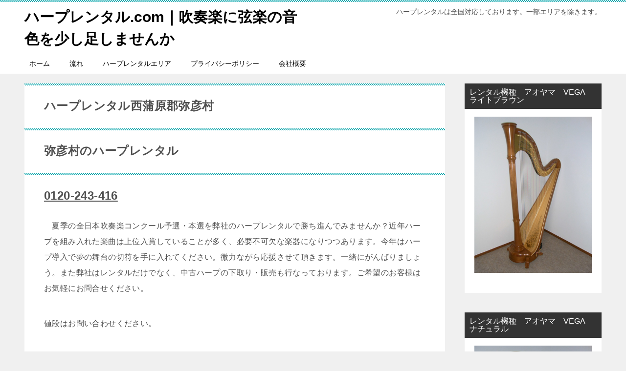

--- FILE ---
content_type: text/html; charset=UTF-8
request_url: https://xn--5ck5aya5fd6b8c.com/area/niigata/nisikanbaragun-yahikomura/
body_size: 11163
content:
<!doctype html>
<html lang="ja" class="col2 layout-footer-show">
<head>
	<meta charset="UTF-8">
	<meta name="viewport" content="width=device-width, initial-scale=1">
	<link rel="profile" href="http://gmpg.org/xfn/11">

	<title>ハープレンタル西蒲原郡弥彦村 ｜ ハープレンタル.com｜吹奏楽に弦楽の音色を少し足しませんか</title>
<meta name='robots' content='max-image-preview:large' />
	<script>
		var shf = 1;
		var lso = 1;
		var ajaxurl = 'https://xn--5ck5aya5fd6b8c.com/h_bz2021/wp-admin/admin-ajax.php';
		var sns_cnt = true;
			</script>
	<link rel="alternate" type="application/rss+xml" title="ハープレンタル.com｜吹奏楽に弦楽の音色を少し足しませんか &raquo; フィード" href="https://xn--5ck5aya5fd6b8c.com/feed/" />
<link rel="alternate" type="application/rss+xml" title="ハープレンタル.com｜吹奏楽に弦楽の音色を少し足しませんか &raquo; コメントフィード" href="https://xn--5ck5aya5fd6b8c.com/comments/feed/" />
<link rel="alternate" type="application/rss+xml" title="ハープレンタル.com｜吹奏楽に弦楽の音色を少し足しませんか &raquo; ハープレンタル西蒲原郡弥彦村 のコメントのフィード" href="https://xn--5ck5aya5fd6b8c.com/area/niigata/nisikanbaragun-yahikomura/feed/" />
<link rel="alternate" title="oEmbed (JSON)" type="application/json+oembed" href="https://xn--5ck5aya5fd6b8c.com/wp-json/oembed/1.0/embed?url=https%3A%2F%2Fxn--5ck5aya5fd6b8c.com%2Farea%2Fniigata%2Fnisikanbaragun-yahikomura%2F" />
<link rel="alternate" title="oEmbed (XML)" type="text/xml+oembed" href="https://xn--5ck5aya5fd6b8c.com/wp-json/oembed/1.0/embed?url=https%3A%2F%2Fxn--5ck5aya5fd6b8c.com%2Farea%2Fniigata%2Fnisikanbaragun-yahikomura%2F&#038;format=xml" />
<style id='wp-img-auto-sizes-contain-inline-css' type='text/css'>
img:is([sizes=auto i],[sizes^="auto," i]){contain-intrinsic-size:3000px 1500px}
/*# sourceURL=wp-img-auto-sizes-contain-inline-css */
</style>
<style id='wp-emoji-styles-inline-css' type='text/css'>

	img.wp-smiley, img.emoji {
		display: inline !important;
		border: none !important;
		box-shadow: none !important;
		height: 1em !important;
		width: 1em !important;
		margin: 0 0.07em !important;
		vertical-align: -0.1em !important;
		background: none !important;
		padding: 0 !important;
	}
/*# sourceURL=wp-emoji-styles-inline-css */
</style>
<style id='wp-block-library-inline-css' type='text/css'>
:root{--wp-block-synced-color:#7a00df;--wp-block-synced-color--rgb:122,0,223;--wp-bound-block-color:var(--wp-block-synced-color);--wp-editor-canvas-background:#ddd;--wp-admin-theme-color:#007cba;--wp-admin-theme-color--rgb:0,124,186;--wp-admin-theme-color-darker-10:#006ba1;--wp-admin-theme-color-darker-10--rgb:0,107,160.5;--wp-admin-theme-color-darker-20:#005a87;--wp-admin-theme-color-darker-20--rgb:0,90,135;--wp-admin-border-width-focus:2px}@media (min-resolution:192dpi){:root{--wp-admin-border-width-focus:1.5px}}.wp-element-button{cursor:pointer}:root .has-very-light-gray-background-color{background-color:#eee}:root .has-very-dark-gray-background-color{background-color:#313131}:root .has-very-light-gray-color{color:#eee}:root .has-very-dark-gray-color{color:#313131}:root .has-vivid-green-cyan-to-vivid-cyan-blue-gradient-background{background:linear-gradient(135deg,#00d084,#0693e3)}:root .has-purple-crush-gradient-background{background:linear-gradient(135deg,#34e2e4,#4721fb 50%,#ab1dfe)}:root .has-hazy-dawn-gradient-background{background:linear-gradient(135deg,#faaca8,#dad0ec)}:root .has-subdued-olive-gradient-background{background:linear-gradient(135deg,#fafae1,#67a671)}:root .has-atomic-cream-gradient-background{background:linear-gradient(135deg,#fdd79a,#004a59)}:root .has-nightshade-gradient-background{background:linear-gradient(135deg,#330968,#31cdcf)}:root .has-midnight-gradient-background{background:linear-gradient(135deg,#020381,#2874fc)}:root{--wp--preset--font-size--normal:16px;--wp--preset--font-size--huge:42px}.has-regular-font-size{font-size:1em}.has-larger-font-size{font-size:2.625em}.has-normal-font-size{font-size:var(--wp--preset--font-size--normal)}.has-huge-font-size{font-size:var(--wp--preset--font-size--huge)}.has-text-align-center{text-align:center}.has-text-align-left{text-align:left}.has-text-align-right{text-align:right}.has-fit-text{white-space:nowrap!important}#end-resizable-editor-section{display:none}.aligncenter{clear:both}.items-justified-left{justify-content:flex-start}.items-justified-center{justify-content:center}.items-justified-right{justify-content:flex-end}.items-justified-space-between{justify-content:space-between}.screen-reader-text{border:0;clip-path:inset(50%);height:1px;margin:-1px;overflow:hidden;padding:0;position:absolute;width:1px;word-wrap:normal!important}.screen-reader-text:focus{background-color:#ddd;clip-path:none;color:#444;display:block;font-size:1em;height:auto;left:5px;line-height:normal;padding:15px 23px 14px;text-decoration:none;top:5px;width:auto;z-index:100000}html :where(.has-border-color){border-style:solid}html :where([style*=border-top-color]){border-top-style:solid}html :where([style*=border-right-color]){border-right-style:solid}html :where([style*=border-bottom-color]){border-bottom-style:solid}html :where([style*=border-left-color]){border-left-style:solid}html :where([style*=border-width]){border-style:solid}html :where([style*=border-top-width]){border-top-style:solid}html :where([style*=border-right-width]){border-right-style:solid}html :where([style*=border-bottom-width]){border-bottom-style:solid}html :where([style*=border-left-width]){border-left-style:solid}html :where(img[class*=wp-image-]){height:auto;max-width:100%}:where(figure){margin:0 0 1em}html :where(.is-position-sticky){--wp-admin--admin-bar--position-offset:var(--wp-admin--admin-bar--height,0px)}@media screen and (max-width:600px){html :where(.is-position-sticky){--wp-admin--admin-bar--position-offset:0px}}

/*# sourceURL=wp-block-library-inline-css */
</style><style id='global-styles-inline-css' type='text/css'>
:root{--wp--preset--aspect-ratio--square: 1;--wp--preset--aspect-ratio--4-3: 4/3;--wp--preset--aspect-ratio--3-4: 3/4;--wp--preset--aspect-ratio--3-2: 3/2;--wp--preset--aspect-ratio--2-3: 2/3;--wp--preset--aspect-ratio--16-9: 16/9;--wp--preset--aspect-ratio--9-16: 9/16;--wp--preset--color--black: #000000;--wp--preset--color--cyan-bluish-gray: #abb8c3;--wp--preset--color--white: #ffffff;--wp--preset--color--pale-pink: #f78da7;--wp--preset--color--vivid-red: #cf2e2e;--wp--preset--color--luminous-vivid-orange: #ff6900;--wp--preset--color--luminous-vivid-amber: #fcb900;--wp--preset--color--light-green-cyan: #7bdcb5;--wp--preset--color--vivid-green-cyan: #00d084;--wp--preset--color--pale-cyan-blue: #8ed1fc;--wp--preset--color--vivid-cyan-blue: #0693e3;--wp--preset--color--vivid-purple: #9b51e0;--wp--preset--gradient--vivid-cyan-blue-to-vivid-purple: linear-gradient(135deg,rgb(6,147,227) 0%,rgb(155,81,224) 100%);--wp--preset--gradient--light-green-cyan-to-vivid-green-cyan: linear-gradient(135deg,rgb(122,220,180) 0%,rgb(0,208,130) 100%);--wp--preset--gradient--luminous-vivid-amber-to-luminous-vivid-orange: linear-gradient(135deg,rgb(252,185,0) 0%,rgb(255,105,0) 100%);--wp--preset--gradient--luminous-vivid-orange-to-vivid-red: linear-gradient(135deg,rgb(255,105,0) 0%,rgb(207,46,46) 100%);--wp--preset--gradient--very-light-gray-to-cyan-bluish-gray: linear-gradient(135deg,rgb(238,238,238) 0%,rgb(169,184,195) 100%);--wp--preset--gradient--cool-to-warm-spectrum: linear-gradient(135deg,rgb(74,234,220) 0%,rgb(151,120,209) 20%,rgb(207,42,186) 40%,rgb(238,44,130) 60%,rgb(251,105,98) 80%,rgb(254,248,76) 100%);--wp--preset--gradient--blush-light-purple: linear-gradient(135deg,rgb(255,206,236) 0%,rgb(152,150,240) 100%);--wp--preset--gradient--blush-bordeaux: linear-gradient(135deg,rgb(254,205,165) 0%,rgb(254,45,45) 50%,rgb(107,0,62) 100%);--wp--preset--gradient--luminous-dusk: linear-gradient(135deg,rgb(255,203,112) 0%,rgb(199,81,192) 50%,rgb(65,88,208) 100%);--wp--preset--gradient--pale-ocean: linear-gradient(135deg,rgb(255,245,203) 0%,rgb(182,227,212) 50%,rgb(51,167,181) 100%);--wp--preset--gradient--electric-grass: linear-gradient(135deg,rgb(202,248,128) 0%,rgb(113,206,126) 100%);--wp--preset--gradient--midnight: linear-gradient(135deg,rgb(2,3,129) 0%,rgb(40,116,252) 100%);--wp--preset--font-size--small: 13px;--wp--preset--font-size--medium: 20px;--wp--preset--font-size--large: 36px;--wp--preset--font-size--x-large: 42px;--wp--preset--spacing--20: 0.44rem;--wp--preset--spacing--30: 0.67rem;--wp--preset--spacing--40: 1rem;--wp--preset--spacing--50: 1.5rem;--wp--preset--spacing--60: 2.25rem;--wp--preset--spacing--70: 3.38rem;--wp--preset--spacing--80: 5.06rem;--wp--preset--shadow--natural: 6px 6px 9px rgba(0, 0, 0, 0.2);--wp--preset--shadow--deep: 12px 12px 50px rgba(0, 0, 0, 0.4);--wp--preset--shadow--sharp: 6px 6px 0px rgba(0, 0, 0, 0.2);--wp--preset--shadow--outlined: 6px 6px 0px -3px rgb(255, 255, 255), 6px 6px rgb(0, 0, 0);--wp--preset--shadow--crisp: 6px 6px 0px rgb(0, 0, 0);}:where(.is-layout-flex){gap: 0.5em;}:where(.is-layout-grid){gap: 0.5em;}body .is-layout-flex{display: flex;}.is-layout-flex{flex-wrap: wrap;align-items: center;}.is-layout-flex > :is(*, div){margin: 0;}body .is-layout-grid{display: grid;}.is-layout-grid > :is(*, div){margin: 0;}:where(.wp-block-columns.is-layout-flex){gap: 2em;}:where(.wp-block-columns.is-layout-grid){gap: 2em;}:where(.wp-block-post-template.is-layout-flex){gap: 1.25em;}:where(.wp-block-post-template.is-layout-grid){gap: 1.25em;}.has-black-color{color: var(--wp--preset--color--black) !important;}.has-cyan-bluish-gray-color{color: var(--wp--preset--color--cyan-bluish-gray) !important;}.has-white-color{color: var(--wp--preset--color--white) !important;}.has-pale-pink-color{color: var(--wp--preset--color--pale-pink) !important;}.has-vivid-red-color{color: var(--wp--preset--color--vivid-red) !important;}.has-luminous-vivid-orange-color{color: var(--wp--preset--color--luminous-vivid-orange) !important;}.has-luminous-vivid-amber-color{color: var(--wp--preset--color--luminous-vivid-amber) !important;}.has-light-green-cyan-color{color: var(--wp--preset--color--light-green-cyan) !important;}.has-vivid-green-cyan-color{color: var(--wp--preset--color--vivid-green-cyan) !important;}.has-pale-cyan-blue-color{color: var(--wp--preset--color--pale-cyan-blue) !important;}.has-vivid-cyan-blue-color{color: var(--wp--preset--color--vivid-cyan-blue) !important;}.has-vivid-purple-color{color: var(--wp--preset--color--vivid-purple) !important;}.has-black-background-color{background-color: var(--wp--preset--color--black) !important;}.has-cyan-bluish-gray-background-color{background-color: var(--wp--preset--color--cyan-bluish-gray) !important;}.has-white-background-color{background-color: var(--wp--preset--color--white) !important;}.has-pale-pink-background-color{background-color: var(--wp--preset--color--pale-pink) !important;}.has-vivid-red-background-color{background-color: var(--wp--preset--color--vivid-red) !important;}.has-luminous-vivid-orange-background-color{background-color: var(--wp--preset--color--luminous-vivid-orange) !important;}.has-luminous-vivid-amber-background-color{background-color: var(--wp--preset--color--luminous-vivid-amber) !important;}.has-light-green-cyan-background-color{background-color: var(--wp--preset--color--light-green-cyan) !important;}.has-vivid-green-cyan-background-color{background-color: var(--wp--preset--color--vivid-green-cyan) !important;}.has-pale-cyan-blue-background-color{background-color: var(--wp--preset--color--pale-cyan-blue) !important;}.has-vivid-cyan-blue-background-color{background-color: var(--wp--preset--color--vivid-cyan-blue) !important;}.has-vivid-purple-background-color{background-color: var(--wp--preset--color--vivid-purple) !important;}.has-black-border-color{border-color: var(--wp--preset--color--black) !important;}.has-cyan-bluish-gray-border-color{border-color: var(--wp--preset--color--cyan-bluish-gray) !important;}.has-white-border-color{border-color: var(--wp--preset--color--white) !important;}.has-pale-pink-border-color{border-color: var(--wp--preset--color--pale-pink) !important;}.has-vivid-red-border-color{border-color: var(--wp--preset--color--vivid-red) !important;}.has-luminous-vivid-orange-border-color{border-color: var(--wp--preset--color--luminous-vivid-orange) !important;}.has-luminous-vivid-amber-border-color{border-color: var(--wp--preset--color--luminous-vivid-amber) !important;}.has-light-green-cyan-border-color{border-color: var(--wp--preset--color--light-green-cyan) !important;}.has-vivid-green-cyan-border-color{border-color: var(--wp--preset--color--vivid-green-cyan) !important;}.has-pale-cyan-blue-border-color{border-color: var(--wp--preset--color--pale-cyan-blue) !important;}.has-vivid-cyan-blue-border-color{border-color: var(--wp--preset--color--vivid-cyan-blue) !important;}.has-vivid-purple-border-color{border-color: var(--wp--preset--color--vivid-purple) !important;}.has-vivid-cyan-blue-to-vivid-purple-gradient-background{background: var(--wp--preset--gradient--vivid-cyan-blue-to-vivid-purple) !important;}.has-light-green-cyan-to-vivid-green-cyan-gradient-background{background: var(--wp--preset--gradient--light-green-cyan-to-vivid-green-cyan) !important;}.has-luminous-vivid-amber-to-luminous-vivid-orange-gradient-background{background: var(--wp--preset--gradient--luminous-vivid-amber-to-luminous-vivid-orange) !important;}.has-luminous-vivid-orange-to-vivid-red-gradient-background{background: var(--wp--preset--gradient--luminous-vivid-orange-to-vivid-red) !important;}.has-very-light-gray-to-cyan-bluish-gray-gradient-background{background: var(--wp--preset--gradient--very-light-gray-to-cyan-bluish-gray) !important;}.has-cool-to-warm-spectrum-gradient-background{background: var(--wp--preset--gradient--cool-to-warm-spectrum) !important;}.has-blush-light-purple-gradient-background{background: var(--wp--preset--gradient--blush-light-purple) !important;}.has-blush-bordeaux-gradient-background{background: var(--wp--preset--gradient--blush-bordeaux) !important;}.has-luminous-dusk-gradient-background{background: var(--wp--preset--gradient--luminous-dusk) !important;}.has-pale-ocean-gradient-background{background: var(--wp--preset--gradient--pale-ocean) !important;}.has-electric-grass-gradient-background{background: var(--wp--preset--gradient--electric-grass) !important;}.has-midnight-gradient-background{background: var(--wp--preset--gradient--midnight) !important;}.has-small-font-size{font-size: var(--wp--preset--font-size--small) !important;}.has-medium-font-size{font-size: var(--wp--preset--font-size--medium) !important;}.has-large-font-size{font-size: var(--wp--preset--font-size--large) !important;}.has-x-large-font-size{font-size: var(--wp--preset--font-size--x-large) !important;}
/*# sourceURL=global-styles-inline-css */
</style>

<style id='classic-theme-styles-inline-css' type='text/css'>
/*! This file is auto-generated */
.wp-block-button__link{color:#fff;background-color:#32373c;border-radius:9999px;box-shadow:none;text-decoration:none;padding:calc(.667em + 2px) calc(1.333em + 2px);font-size:1.125em}.wp-block-file__button{background:#32373c;color:#fff;text-decoration:none}
/*# sourceURL=/wp-includes/css/classic-themes.min.css */
</style>
<link rel='stylesheet' id='contact-form-7-css' href='https://xn--5ck5aya5fd6b8c.com/h_bz2021/wp-content/plugins/contact-form-7/includes/css/styles.css?ver=6.1.4' type='text/css' media='all' />
<link rel='stylesheet' id='keni-style-css' href='https://xn--5ck5aya5fd6b8c.com/h_bz2021/wp-content/themes/keni80_wp_standard_all_202308221417/style.css?ver=6.9' type='text/css' media='all' />
<link rel='stylesheet' id='keni_base-css' href='https://xn--5ck5aya5fd6b8c.com/h_bz2021/wp-content/themes/keni80_wp_standard_all_202308221417/base.css?ver=6.9' type='text/css' media='all' />
<link rel='stylesheet' id='keni-advanced-css' href='https://xn--5ck5aya5fd6b8c.com/h_bz2021/wp-content/themes/keni80_wp_standard_all_202308221417/advanced.css?ver=6.9' type='text/css' media='all' />
<link rel='stylesheet' id='keni_base_default-css' href='https://xn--5ck5aya5fd6b8c.com/h_bz2021/wp-content/themes/keni80_wp_standard_all_202308221417/default-style.css?ver=6.9' type='text/css' media='all' />
<link rel="canonical" href="https://xn--5ck5aya5fd6b8c.com/area/niigata/nisikanbaragun-yahikomura/" />
<link rel="https://api.w.org/" href="https://xn--5ck5aya5fd6b8c.com/wp-json/" /><link rel="alternate" title="JSON" type="application/json" href="https://xn--5ck5aya5fd6b8c.com/wp-json/wp/v2/pages/5172" /><link rel="EditURI" type="application/rsd+xml" title="RSD" href="https://xn--5ck5aya5fd6b8c.com/h_bz2021/xmlrpc.php?rsd" />
<link rel='shortlink' href='https://xn--5ck5aya5fd6b8c.com/?p=5172' />
<meta name="description" content="弥彦村のハープレンタル 0120-243-416 　夏季の全日本吹奏楽コンクール予選・本選を弊社のハープレンタルで勝ち進んでみませんか？近年ハープを組み入れた楽曲は上位入賞していることが多く、必要不可欠な楽器になりつつあ …">
		<!--OGP-->
		<meta property="og:type" content="article" />
<meta property="og:url" content="https://xn--5ck5aya5fd6b8c.com/area/niigata/nisikanbaragun-yahikomura/" />
		<meta property="og:title" content="ハープレンタル西蒲原郡弥彦村 ｜ ハープレンタル.com｜吹奏楽に弦楽の音色を少し足しませんか"/>
		<meta property="og:description" content="弥彦村のハープレンタル 0120-243-416 　夏季の全日本吹奏楽コンクール予選・本選を弊社のハープレンタルで勝ち進んでみませんか？近年ハープを組み入れた楽曲は上位入賞していることが多く、必要不可欠な楽器になりつつあ …">
		<meta property="og:site_name" content="ハープレンタル.com｜吹奏楽に弦楽の音色を少し足しませんか">
		<meta property="og:image" content="https://xn--5ck5aya5fd6b8c.com/h_bz2021/wp-content/themes/keni80_wp_standard_all_202308221417/images/ogp-default.jpg">
					<meta property="og:image:type" content="image/jpeg">
						<meta property="og:image:width" content="1200">
			<meta property="og:image:height" content="630">
					<meta property="og:locale" content="ja_JP">
				<!--OGP-->
		<link rel="icon" href="https://xn--5ck5aya5fd6b8c.com/h_bz2021/wp-content/uploads/2022/09/kokoronenagi.bmp" sizes="32x32" />
<link rel="icon" href="https://xn--5ck5aya5fd6b8c.com/h_bz2021/wp-content/uploads/2022/09/kokoronenagi.bmp" sizes="192x192" />
<link rel="apple-touch-icon" href="https://xn--5ck5aya5fd6b8c.com/h_bz2021/wp-content/uploads/2022/09/kokoronenagi.bmp" />
<meta name="msapplication-TileImage" content="https://xn--5ck5aya5fd6b8c.com/h_bz2021/wp-content/uploads/2022/09/kokoronenagi.bmp" />
</head>

<body class="wp-singular page-template-default page page-id-5172 page-child parent-pageid-1523 wp-theme-keni80_wp_standard_all_202308221417"><!--ページの属性-->

<div id="top" class="keni-container">

<!--▼▼ ヘッダー ▼▼-->
<div class="keni-header_wrap">
	<div class="keni-header_outer">
		
		<header class="keni-header keni-header_col1">
			<div class="keni-header_inner">

							<p class="site-title"><a href="https://xn--5ck5aya5fd6b8c.com/" rel="home">ハープレンタル.com｜吹奏楽に弦楽の音色を少し足しませんか</a></p>
			
			<div class="keni-header_cont">
			<p class="site-description">ハープレンタルは全国対応しております。一部エリアを除きます。</p>			</div>

			</div><!--keni-header_inner-->
		</header><!--keni-header-->	</div><!--keni-header_outer-->
</div><!--keni-header_wrap-->
<!--▲▲ ヘッダー ▲▲-->

<div id="click-space"></div>

<!--▼▼ グローバルナビ ▼▼-->
<div class="keni-gnav_wrap">
	<div class="keni-gnav_outer">
		<nav class="keni-gnav">
			<div class="keni-gnav_inner">

				<ul id="menu" class="keni-gnav_cont">
				<li id="menu-item-12256" class="menu-item menu-item-type-post_type menu-item-object-page menu-item-home menu-item-12256"><a href="https://xn--5ck5aya5fd6b8c.com/">ホーム</a></li>
<li id="menu-item-12259" class="menu-item menu-item-type-post_type menu-item-object-page menu-item-12259"><a href="https://xn--5ck5aya5fd6b8c.com/nagare/">流れ</a></li>
<li id="menu-item-12258" class="menu-item menu-item-type-post_type menu-item-object-page current-page-ancestor menu-item-12258"><a href="https://xn--5ck5aya5fd6b8c.com/area/">ハープレンタルエリア</a></li>
<li id="menu-item-12257" class="menu-item menu-item-type-post_type menu-item-object-page menu-item-privacy-policy menu-item-12257"><a rel="privacy-policy" href="https://xn--5ck5aya5fd6b8c.com/privacy/">プライバシーポリシー</a></li>
<li id="menu-item-12260" class="menu-item menu-item-type-post_type menu-item-object-page menu-item-12260"><a href="https://xn--5ck5aya5fd6b8c.com/company/">会社概要</a></li>
				<li class="menu-search"><div class="search-box">
	<form role="search" method="get" id="keni_search" class="searchform" action="https://xn--5ck5aya5fd6b8c.com/">
		<input type="text" value="" name="s" aria-label="検索"><button class="btn-search"><img src="https://xn--5ck5aya5fd6b8c.com/h_bz2021/wp-content/themes/keni80_wp_standard_all_202308221417/images/icon/search_black.svg" width="18" height="18" alt="検索"></button>
	</form>
</div></li>
				</ul>
			</div>
			<div class="keni-gnav_btn_wrap">
				<div class="keni-gnav_btn"><span class="keni-gnav_btn_icon-open"></span></div>
			</div>
		</nav>
	</div>
</div>



<div class="keni-main_wrap">
	<div class="keni-main_outer">

		<!--▼▼ メインコンテンツ ▼▼-->
		<main id="main" class="keni-main">
			<div class="keni-main_inner">

				<aside class="free-area free-area_before-title">
																	</aside><!-- #secondary -->

			<article id="post-5172" class="post-5172 page type-page status-publish" itemscope itemtype="http://schema.org/Article">
<meta itemscope itemprop="mainEntityOfPage"  itemType="https://schema.org/WebPage" itemid="" />
<div class="keni-section_wrap article_wrap">
	<div class="keni-section">

				<header class="article-header">
						<h1 class="entry_title" itemprop="headline">ハープレンタル西蒲原郡弥彦村</h1>
								</header><!-- .article-header -->
		
		<div class="article-body">
			            <h1>弥彦村のハープレンタル</h1>
<h1><a href="tel:0120-243-416">0120-243-416</a></h1>
<p>　夏季の全日本吹奏楽コンクール予選・本選を弊社のハープレンタルで勝ち進んでみませんか？近年ハープを組み入れた楽曲は上位入賞していることが多く、必要不可欠な楽器になりつつあります。今年はハープ導入で夢の舞台の切符を手に入れてください。微力ながら応援させて頂きます。一緒にがんばりましょう。また弊社はレンタルだけでなく、中古ハープの下取り・販売も行なっております。ご希望のお客様はお気軽にお問合せください。</p>
<p> 値段はお問い合わせください。<br />

<div class="wpcf7 no-js" id="wpcf7-f9859-p5172-o1" lang="en-US" dir="ltr" data-wpcf7-id="9859">
<div class="screen-reader-response"><p role="status" aria-live="polite" aria-atomic="true"></p> <ul></ul></div>
<form action="/area/niigata/nisikanbaragun-yahikomura/#wpcf7-f9859-p5172-o1" method="post" class="wpcf7-form init" aria-label="Contact form" novalidate="novalidate" data-status="init">
<fieldset class="hidden-fields-container"><input type="hidden" name="_wpcf7" value="9859" /><input type="hidden" name="_wpcf7_version" value="6.1.4" /><input type="hidden" name="_wpcf7_locale" value="en_US" /><input type="hidden" name="_wpcf7_unit_tag" value="wpcf7-f9859-p5172-o1" /><input type="hidden" name="_wpcf7_container_post" value="5172" /><input type="hidden" name="_wpcf7_posted_data_hash" value="" />
</fieldset>
<p>ハープの種類<span style="color: #7100e2;">（必須）</span><br />
<span class="wpcf7-form-control-wrap" data-name="shurui"><span class="wpcf7-form-control wpcf7-checkbox wpcf7-validates-as-required"><span class="wpcf7-list-item first last"><label><input type="checkbox" name="shurui[]" value="グランドハープ" /><span class="wpcf7-list-item-label">グランドハープ</span></label></span></span></span>
</p>
<p>メーカー名<span style="color: #7100e2;">（必須）</span><br />
<span class="wpcf7-form-control-wrap" data-name="maker"><span class="wpcf7-form-control wpcf7-checkbox wpcf7-validates-as-required"><span class="wpcf7-list-item first"><label><input type="checkbox" name="maker[]" value="青山ハープ" /><span class="wpcf7-list-item-label">青山ハープ</span></label></span><span class="wpcf7-list-item"><label><input type="checkbox" name="maker[]" value="外国製" /><span class="wpcf7-list-item-label">外国製</span></label></span><span class="wpcf7-list-item last"><label><input type="checkbox" name="maker[]" value="どちらでも良い" /><span class="wpcf7-list-item-label">どちらでも良い</span></label></span></span></span>
</p>
<p>タイプ（型式）<span style="color: #7100e2;">（必須）</span><br />
<span class="wpcf7-form-control-wrap" data-name="katasiki"><span class="wpcf7-form-control wpcf7-checkbox wpcf7-validates-as-required"><span class="wpcf7-list-item first"><label><input type="checkbox" name="katasiki[]" value="47弦のみ" /><span class="wpcf7-list-item-label">47弦のみ</span></label></span><span class="wpcf7-list-item last"><label><input type="checkbox" name="katasiki[]" value="46・47どちらでも良い" /><span class="wpcf7-list-item-label">46・47どちらでも良い</span></label></span></span></span>
</p>
<p>色<span style="color: #7100e2;">（必須）</span><br />
<span class="wpcf7-form-control-wrap" data-name="color"><span class="wpcf7-form-control wpcf7-checkbox wpcf7-validates-as-required"><span class="wpcf7-list-item first"><label><input type="checkbox" name="color[]" value="何色でもよい" /><span class="wpcf7-list-item-label">何色でもよい</span></label></span><span class="wpcf7-list-item"><label><input type="checkbox" name="color[]" value="ナチュラル" /><span class="wpcf7-list-item-label">ナチュラル</span></label></span><span class="wpcf7-list-item last"><label><input type="checkbox" name="color[]" value="ゴールド" /><span class="wpcf7-list-item-label">ゴールド</span></label></span></span></span>
</p>
<p>希望の付属品<br />
例）ソフトカバー<br />
<label><br />
Accessory<br />
<span class="wpcf7-form-control-wrap" data-name="fuzoku"><input size="40" maxlength="400" class="wpcf7-form-control wpcf7-text wpcf7-validates-as-required" aria-required="true" aria-invalid="false" value="" type="text" name="fuzoku" /></span><br />
</label>
</p>
<p>搬入方法<span style="color: #7100e2;">（必須）</span><br />
<span class="wpcf7-form-control-wrap" data-name="hannyuu"><span class="wpcf7-form-control wpcf7-checkbox wpcf7-validates-as-required"><span class="wpcf7-list-item first"><label><input type="checkbox" name="hannyuu[]" value="特殊作業なし（階段5段未満）" /><span class="wpcf7-list-item-label">特殊作業なし（階段5段未満）</span></label></span><span class="wpcf7-list-item"><label><input type="checkbox" name="hannyuu[]" value="階段作業のみ（階段10段未満）" /><span class="wpcf7-list-item-label">階段作業のみ（階段10段未満）</span></label></span><span class="wpcf7-list-item"><label><input type="checkbox" name="hannyuu[]" value="ELV作業のみ（階段5段未満）" /><span class="wpcf7-list-item-label">ELV作業のみ（階段5段未満）</span></label></span><span class="wpcf7-list-item"><label><input type="checkbox" name="hannyuu[]" value="ELV作業+階段作業5段以上" /><span class="wpcf7-list-item-label">ELV作業+階段作業5段以上</span></label></span><span class="wpcf7-list-item last"><label><input type="checkbox" name="hannyuu[]" value="階段10段以上" /><span class="wpcf7-list-item-label">階段10段以上</span></label></span></span></span>
</p>
<p>設置階数<span style="color: #7100e2;">（必須）</span><br />
<label><br />
Floor number<br />
<span class="wpcf7-form-control-wrap" data-name="kaisuu"><select class="wpcf7-form-control wpcf7-select wpcf7-validates-as-required" aria-required="true" aria-invalid="false" name="kaisuu"><option value="1階">1階</option><option value="2階">2階</option><option value="3階">3階</option><option value="4階">4階</option><option value="5階">5階</option><option value="6階">6階</option><option value="地下1階">地下1階</option></select></span><br />
</label>
</p>
<p>お名前 <span style="color: #7100e2;">（必須）</span><br />
例）代表金高等学校<br />
<label><br />
Name<br />
<span class="wpcf7-form-control-wrap" data-name="your-name"><input size="40" maxlength="400" class="wpcf7-form-control wpcf7-text wpcf7-validates-as-required" aria-required="true" aria-invalid="false" value="" type="text" name="your-name" /></span><br />
</label>
</p>
<p>郵便番号<span style="color: #7100e2;">（必須）</span><br />
例）〒765-4321<br />
<label><br />
Post number<br />
<span class="wpcf7-form-control-wrap" data-name="yuubin"><input size="40" maxlength="400" class="wpcf7-form-control wpcf7-text wpcf7-validates-as-required" aria-required="true" aria-invalid="false" value="" type="text" name="yuubin" /></span><br />
</label>
</p>
<p>住所<span style="color: #7100e2;">（必須）</span><br />
例）ハープ県レンタル市竪琴1-1-1<br />
<label><br />
Address<br />
<span class="wpcf7-form-control-wrap" data-name="address"><input size="40" maxlength="400" class="wpcf7-form-control wpcf7-text wpcf7-validates-as-required" aria-required="true" aria-invalid="false" value="" type="text" name="address" /></span><br />
</label>
</p>
<p>電話番号<span style="color: #7100e2;">（一つ必須）</span><br />
例）03-8765-4321<br />
例）090-1234-5678<br />
<label><br />
Phone number<br />
<span class="wpcf7-form-control-wrap" data-name="denwa"><input size="40" maxlength="400" class="wpcf7-form-control wpcf7-text wpcf7-validates-as-required" aria-required="true" aria-invalid="false" value="" type="text" name="denwa" /></span><br />
</label><br />
<label><br />
Phone number2<br />
<span class="wpcf7-form-control-wrap" data-name="denwa2"><input size="40" maxlength="400" class="wpcf7-form-control wpcf7-text" aria-invalid="false" value="" type="text" name="denwa2" /></span><br />
</label>
</p>
<p>メールアドレス<span style="color: #7100e2;">（必須）</span><br />
例）abc@defg.harp<br />
<label><br />
E-mail<br />
<span class="wpcf7-form-control-wrap" data-name="your-email"><input size="40" maxlength="400" class="wpcf7-form-control wpcf7-email wpcf7-validates-as-required wpcf7-text wpcf7-validates-as-email" aria-required="true" aria-invalid="false" value="" type="email" name="your-email" /></span><br />
</label>
</p>
<p>連絡方法<span style="color: #7100e2;">（必須）</span><br />
<label><br />
Contact<br />
<span class="wpcf7-form-control-wrap" data-name="renraku"><select class="wpcf7-form-control wpcf7-select wpcf7-validates-as-required" aria-required="true" aria-invalid="false" name="renraku"><option value="電話希望（自宅）">電話希望（自宅）</option><option value="電話希望（携帯）">電話希望（携帯）</option><option value="どちらでもよい">どちらでもよい</option><option value="希望しない">希望しない</option></select></span><br />
</label>
</p>
<p>ご予算<span style="color: #7100e2;">（必須）</span><br />
例）3か月で30万円ぐらいなど<br />
<label><br />
Price<br />
<span class="wpcf7-form-control-wrap" data-name="kibougaku"><input size="40" maxlength="400" class="wpcf7-form-control wpcf7-text wpcf7-validates-as-required" aria-required="true" aria-invalid="false" value="" type="text" name="kibougaku" /></span><br />
</label>
</p>
<p>備考<br />
<label><br />
Message<br />
<span class="wpcf7-form-control-wrap" data-name="your-message"><textarea cols="40" rows="10" maxlength="2000" class="wpcf7-form-control wpcf7-textarea" aria-invalid="false" name="your-message"></textarea></span><br />
</label>
</p>
<p>上記情報を送信しますか？<br />
<label><br />
Acceptance<br />
<span class="wpcf7-form-control-wrap" data-name="check"><span class="wpcf7-form-control wpcf7-acceptance"><span class="wpcf7-list-item"><input type="checkbox" name="check" value="1" aria-invalid="false" /></span></span></span>はい<br />
</label>
</p>
<p><input class="wpcf7-form-control wpcf7-submit has-spinner" type="submit" value="送信" />
</p><div class="wpcf7-response-output" aria-hidden="true"></div>
</form>
</div>
<a href="http://www.vill.yahiko.niigata.jp/" target="_blank" rel="noopener noreferrer">弥彦村役場</a></p>
		</div><!-- .article-body -->
		
		
    </div><!-- .keni-section -->
</div><!-- .keni-section_wrap -->



<div class="behind-article-area">
	<div class="keni-section_wrap keni-section_wrap_style02">
		<div class="keni-section">
				</div>
	</div>
</div><!-- .behind-article-area -->

</article><!-- #post-## -->

				<aside class="free-area free-area_after-cont">
																	</aside><!-- #secondary -->

			</div><!-- .keni-main_inner -->
		</main><!-- .keni-main -->


<aside id="secondary" class="keni-sub">
	<div id="text-4" class="keni-section_wrap widget widget_text"><section class="keni-section"><h3 class="sub-section_title">レンタル機種　アオヤマ　VEGA　ライトブラウン</h3>			<div class="textwidget"><p><img loading="lazy" decoding="async" src="https://xn--5ck5aya5fd6b8c.com/h_bz2021/wp-content/uploads/2018/03/vega2006.jpg" alt="アオヤマ　VEGA　ライトブラウン" width="480" height="640" /></p>
</div>
		</section></div><div id="text-5" class="keni-section_wrap widget widget_text"><section class="keni-section"><h3 class="sub-section_title">レンタル機種　アオヤマ　VEGA　ナチュラル</h3>			<div class="textwidget"><p><img loading="lazy" decoding="async" src="https://xn--5ck5aya5fd6b8c.com/h_bz2021/wp-content/uploads/2018/03/vega2008.jpg" alt="アオヤマ　VEGA　ナチュラル" width="480" height="640" /></p>
</div>
		</section></div></aside><!-- #secondary -->

	</div><!--keni-main_outer-->
</div><!--keni-main_wrap-->

<!--▼▼ パン屑リスト ▼▼-->
<div class="keni-breadcrumb-list_wrap">
	<div class="keni-breadcrumb-list_outer">
		<nav class="keni-breadcrumb-list">
			<ol class="keni-breadcrumb-list_inner" itemscope itemtype="http://schema.org/BreadcrumbList">
				<li itemprop="itemListElement" itemscope itemtype="http://schema.org/ListItem">
					<a itemprop="item" href="https://xn--5ck5aya5fd6b8c.com"><span itemprop="name">ハープレンタル.com｜吹奏楽に弦楽の音色を少し足しませんか</span> TOP</a>
					<meta itemprop="position" content="1" />
				</li>
				<li itemprop="itemListElement" itemscope itemtype="http://schema.org/ListItem">
					<a itemprop="item" href="https://xn--5ck5aya5fd6b8c.com/area/"><span itemprop="name">ハープレンタルエリア</span></a>
					<meta itemprop="position" content="2" />
				</li>
				<li itemprop="itemListElement" itemscope itemtype="http://schema.org/ListItem">
					<a itemprop="item" href="https://xn--5ck5aya5fd6b8c.com/area/niigata/"><span itemprop="name">ハープレンタル新潟</span></a>
					<meta itemprop="position" content="3" />
				</li>
				<li>ハープレンタル西蒲原郡弥彦村</li>
			</ol>
		</nav>
	</div><!--keni-breadcrumb-list_outer-->
</div><!--keni-breadcrumb-list_wrap-->
<!--▲▲ パン屑リスト ▲▲-->


<!--▼▼ footer ▼▼-->
<div class="keni-footer_wrap">
	<div class="keni-footer_outer">
		<footer class="keni-footer">

			<div class="keni-footer_inner">
				<div class="keni-footer-cont_wrap">
															
				</div><!--keni-section_wrap-->
			</div><!--keni-footer_inner-->
		</footer><!--keni-footer-->
        <div class="footer-menu">
			        </div>
		<div class="keni-copyright_wrap">
			<div class="keni-copyright">

				<small>&copy; 2013 ハープレンタル.com｜吹奏楽に弦楽の音色を少し足しませんか</small>

			</div><!--keni-copyright_wrap-->
		</div><!--keni-copyright_wrap-->
	</div><!--keni-footer_outer-->
</div><!--keni-footer_wrap-->
<!--▲▲ footer ▲▲-->

<div class="keni-footer-panel_wrap">
<div class="keni-footer-panel_outer">
<aside class="keni-footer-panel">
<ul class="utility-menu">
<li class="btn_share utility-menu_item"><span class="icon_share"></span>シェア</li>
<li class="utility-menu_item"><a href="#top"><span class="icon_arrow_s_up"></span>TOPへ</a></li>
</ul>
<div class="keni-footer-panel_sns">
<div class="sns-btn_wrap sns-btn_wrap_s">
	    <div class="sns-btn_tw"></div>
        <div class="sns-btn_fb"></div>
        <div class="sns-btn_hatena"></div>
        
</div>
</div>
</aside>
</div><!--keni-footer-panel_outer-->
</div><!--keni-footer-panel_wrap-->
</div><!--keni-container-->

<!--▼ページトップ-->
<p class="page-top"><a href="#top"></a></p>
<!--▲ページトップ-->

<script type="text/javascript" src="https://xn--5ck5aya5fd6b8c.com/h_bz2021/wp-includes/js/dist/hooks.min.js?ver=dd5603f07f9220ed27f1" id="wp-hooks-js"></script>
<script type="text/javascript" src="https://xn--5ck5aya5fd6b8c.com/h_bz2021/wp-includes/js/dist/i18n.min.js?ver=c26c3dc7bed366793375" id="wp-i18n-js"></script>
<script type="text/javascript" id="wp-i18n-js-after">
/* <![CDATA[ */
wp.i18n.setLocaleData( { 'text direction\u0004ltr': [ 'ltr' ] } );
//# sourceURL=wp-i18n-js-after
/* ]]> */
</script>
<script type="text/javascript" src="https://xn--5ck5aya5fd6b8c.com/h_bz2021/wp-content/plugins/contact-form-7/includes/swv/js/index.js?ver=6.1.4" id="swv-js"></script>
<script type="text/javascript" id="contact-form-7-js-translations">
/* <![CDATA[ */
( function( domain, translations ) {
	var localeData = translations.locale_data[ domain ] || translations.locale_data.messages;
	localeData[""].domain = domain;
	wp.i18n.setLocaleData( localeData, domain );
} )( "contact-form-7", {"translation-revision-date":"2025-11-30 08:12:23+0000","generator":"GlotPress\/4.0.3","domain":"messages","locale_data":{"messages":{"":{"domain":"messages","plural-forms":"nplurals=1; plural=0;","lang":"ja_JP"},"This contact form is placed in the wrong place.":["\u3053\u306e\u30b3\u30f3\u30bf\u30af\u30c8\u30d5\u30a9\u30fc\u30e0\u306f\u9593\u9055\u3063\u305f\u4f4d\u7f6e\u306b\u7f6e\u304b\u308c\u3066\u3044\u307e\u3059\u3002"],"Error:":["\u30a8\u30e9\u30fc:"]}},"comment":{"reference":"includes\/js\/index.js"}} );
//# sourceURL=contact-form-7-js-translations
/* ]]> */
</script>
<script type="text/javascript" id="contact-form-7-js-before">
/* <![CDATA[ */
var wpcf7 = {
    "api": {
        "root": "https:\/\/xn--5ck5aya5fd6b8c.com\/wp-json\/",
        "namespace": "contact-form-7\/v1"
    }
};
//# sourceURL=contact-form-7-js-before
/* ]]> */
</script>
<script type="text/javascript" src="https://xn--5ck5aya5fd6b8c.com/h_bz2021/wp-content/plugins/contact-form-7/includes/js/index.js?ver=6.1.4" id="contact-form-7-js"></script>
<script type="text/javascript" src="https://xn--5ck5aya5fd6b8c.com/h_bz2021/wp-includes/js/jquery/jquery.min.js?ver=3.7.1" id="jquery-core-js"></script>
<script type="text/javascript" src="https://xn--5ck5aya5fd6b8c.com/h_bz2021/wp-includes/js/jquery/jquery-migrate.min.js?ver=3.4.1" id="jquery-migrate-js"></script>
<script type="text/javascript" src="https://xn--5ck5aya5fd6b8c.com/h_bz2021/wp-content/themes/keni80_wp_standard_all_202308221417/js/navigation.js?ver=20151215" id="keni-navigation-js"></script>
<script type="text/javascript" src="https://xn--5ck5aya5fd6b8c.com/h_bz2021/wp-content/themes/keni80_wp_standard_all_202308221417/js/skip-link-focus-fix.js?ver=20151215" id="keni-skip-link-focus-fix-js"></script>
<script type="text/javascript" src="https://xn--5ck5aya5fd6b8c.com/h_bz2021/wp-content/themes/keni80_wp_standard_all_202308221417/js/utility.js?ver=6.9" id="keni-utility-js"></script>
<script type="speculationrules">
{"prefetch":[{"source":"document","where":{"and":[{"href_matches":"/*"},{"not":{"href_matches":["/h_bz2021/wp-*.php","/h_bz2021/wp-admin/*","/h_bz2021/wp-content/uploads/*","/h_bz2021/wp-content/*","/h_bz2021/wp-content/plugins/*","/h_bz2021/wp-content/themes/keni80_wp_standard_all_202308221417/*","/*\\?(.+)"]}},{"not":{"selector_matches":"a[rel~=\"nofollow\"]"}},{"not":{"selector_matches":".no-prefetch, .no-prefetch a"}}]},"eagerness":"conservative"}]}
</script>
<script id="wp-emoji-settings" type="application/json">
{"baseUrl":"https://s.w.org/images/core/emoji/17.0.2/72x72/","ext":".png","svgUrl":"https://s.w.org/images/core/emoji/17.0.2/svg/","svgExt":".svg","source":{"concatemoji":"https://xn--5ck5aya5fd6b8c.com/h_bz2021/wp-includes/js/wp-emoji-release.min.js?ver=6.9"}}
</script>
<script type="module">
/* <![CDATA[ */
/*! This file is auto-generated */
const a=JSON.parse(document.getElementById("wp-emoji-settings").textContent),o=(window._wpemojiSettings=a,"wpEmojiSettingsSupports"),s=["flag","emoji"];function i(e){try{var t={supportTests:e,timestamp:(new Date).valueOf()};sessionStorage.setItem(o,JSON.stringify(t))}catch(e){}}function c(e,t,n){e.clearRect(0,0,e.canvas.width,e.canvas.height),e.fillText(t,0,0);t=new Uint32Array(e.getImageData(0,0,e.canvas.width,e.canvas.height).data);e.clearRect(0,0,e.canvas.width,e.canvas.height),e.fillText(n,0,0);const a=new Uint32Array(e.getImageData(0,0,e.canvas.width,e.canvas.height).data);return t.every((e,t)=>e===a[t])}function p(e,t){e.clearRect(0,0,e.canvas.width,e.canvas.height),e.fillText(t,0,0);var n=e.getImageData(16,16,1,1);for(let e=0;e<n.data.length;e++)if(0!==n.data[e])return!1;return!0}function u(e,t,n,a){switch(t){case"flag":return n(e,"\ud83c\udff3\ufe0f\u200d\u26a7\ufe0f","\ud83c\udff3\ufe0f\u200b\u26a7\ufe0f")?!1:!n(e,"\ud83c\udde8\ud83c\uddf6","\ud83c\udde8\u200b\ud83c\uddf6")&&!n(e,"\ud83c\udff4\udb40\udc67\udb40\udc62\udb40\udc65\udb40\udc6e\udb40\udc67\udb40\udc7f","\ud83c\udff4\u200b\udb40\udc67\u200b\udb40\udc62\u200b\udb40\udc65\u200b\udb40\udc6e\u200b\udb40\udc67\u200b\udb40\udc7f");case"emoji":return!a(e,"\ud83e\u1fac8")}return!1}function f(e,t,n,a){let r;const o=(r="undefined"!=typeof WorkerGlobalScope&&self instanceof WorkerGlobalScope?new OffscreenCanvas(300,150):document.createElement("canvas")).getContext("2d",{willReadFrequently:!0}),s=(o.textBaseline="top",o.font="600 32px Arial",{});return e.forEach(e=>{s[e]=t(o,e,n,a)}),s}function r(e){var t=document.createElement("script");t.src=e,t.defer=!0,document.head.appendChild(t)}a.supports={everything:!0,everythingExceptFlag:!0},new Promise(t=>{let n=function(){try{var e=JSON.parse(sessionStorage.getItem(o));if("object"==typeof e&&"number"==typeof e.timestamp&&(new Date).valueOf()<e.timestamp+604800&&"object"==typeof e.supportTests)return e.supportTests}catch(e){}return null}();if(!n){if("undefined"!=typeof Worker&&"undefined"!=typeof OffscreenCanvas&&"undefined"!=typeof URL&&URL.createObjectURL&&"undefined"!=typeof Blob)try{var e="postMessage("+f.toString()+"("+[JSON.stringify(s),u.toString(),c.toString(),p.toString()].join(",")+"));",a=new Blob([e],{type:"text/javascript"});const r=new Worker(URL.createObjectURL(a),{name:"wpTestEmojiSupports"});return void(r.onmessage=e=>{i(n=e.data),r.terminate(),t(n)})}catch(e){}i(n=f(s,u,c,p))}t(n)}).then(e=>{for(const n in e)a.supports[n]=e[n],a.supports.everything=a.supports.everything&&a.supports[n],"flag"!==n&&(a.supports.everythingExceptFlag=a.supports.everythingExceptFlag&&a.supports[n]);var t;a.supports.everythingExceptFlag=a.supports.everythingExceptFlag&&!a.supports.flag,a.supports.everything||((t=a.source||{}).concatemoji?r(t.concatemoji):t.wpemoji&&t.twemoji&&(r(t.twemoji),r(t.wpemoji)))});
//# sourceURL=https://xn--5ck5aya5fd6b8c.com/h_bz2021/wp-includes/js/wp-emoji-loader.min.js
/* ]]> */
</script>

</body>
</html>
